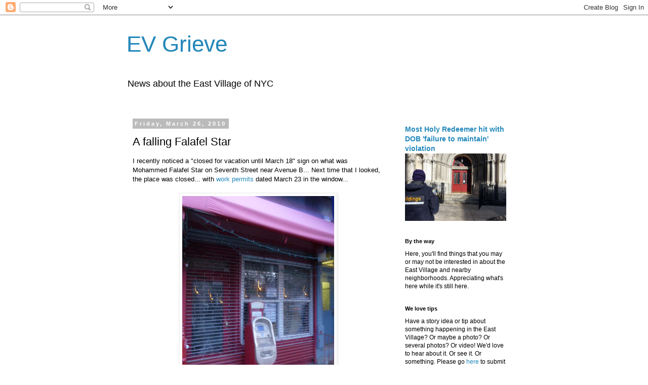

--- FILE ---
content_type: text/javascript; charset=UTF-8
request_url: https://evgrieve.com/2010/03/falling-falafel-star.html?action=getFeed&widgetId=Feed1&widgetType=Feed&responseType=js&xssi_token=AOuZoY4-DgrL6jjgfN5OMDM1RyhmseHEug%3A1769093463331
body_size: 418
content:
try {
_WidgetManager._HandleControllerResult('Feed1', 'getFeed',{'status': 'ok', 'feed': {'entries': [{'title': 'That was a shame.', 'link': 'http://evgrieve.com/2026/01/wednesdays-parting-shots.html?showComment\x3d1769047640127#c663677457495161938', 'publishedDate': '2026-01-21T18:07:20.000-08:00', 'author': 'Anonymous'}, {'title': 'We ate our regular order during the few nights it ...', 'link': 'http://evgrieve.com/2026/01/were-still-wondering-about-brief.html?showComment\x3d1769038647484#c3142205378642705002', 'publishedDate': '2026-01-21T15:37:27.000-08:00', 'author': 'brian'}, {'title': 'Nice a simple kebab place is a good addition, look...', 'link': 'http://evgrieve.com/2026/01/signage-alert-baba-doner-on-avenue-a.html?showComment\x3d1769038239050#c9101917456914742988', 'publishedDate': '2026-01-21T15:30:39.000-08:00', 'author': 'brian'}, {'title': 'I don\x27t think they\x27ve updated the menu TBH...', 'link': 'http://evgrieve.com/2026/01/signage-alert-baba-doner-on-avenue-a.html?showComment\x3d1769032235209#c139253260884998737', 'publishedDate': '2026-01-21T13:50:35.000-08:00', 'author': 'Grieve'}, {'title': 'Wow I looked at the menu, and it is all Thai food ...', 'link': 'http://evgrieve.com/2026/01/signage-alert-baba-doner-on-avenue-a.html?showComment\x3d1769032028679#c8745396196491880863', 'publishedDate': '2026-01-21T13:47:08.000-08:00', 'author': 'Unknown'}], 'title': 'EV Grieve'}});
} catch (e) {
  if (typeof log != 'undefined') {
    log('HandleControllerResult failed: ' + e);
  }
}
